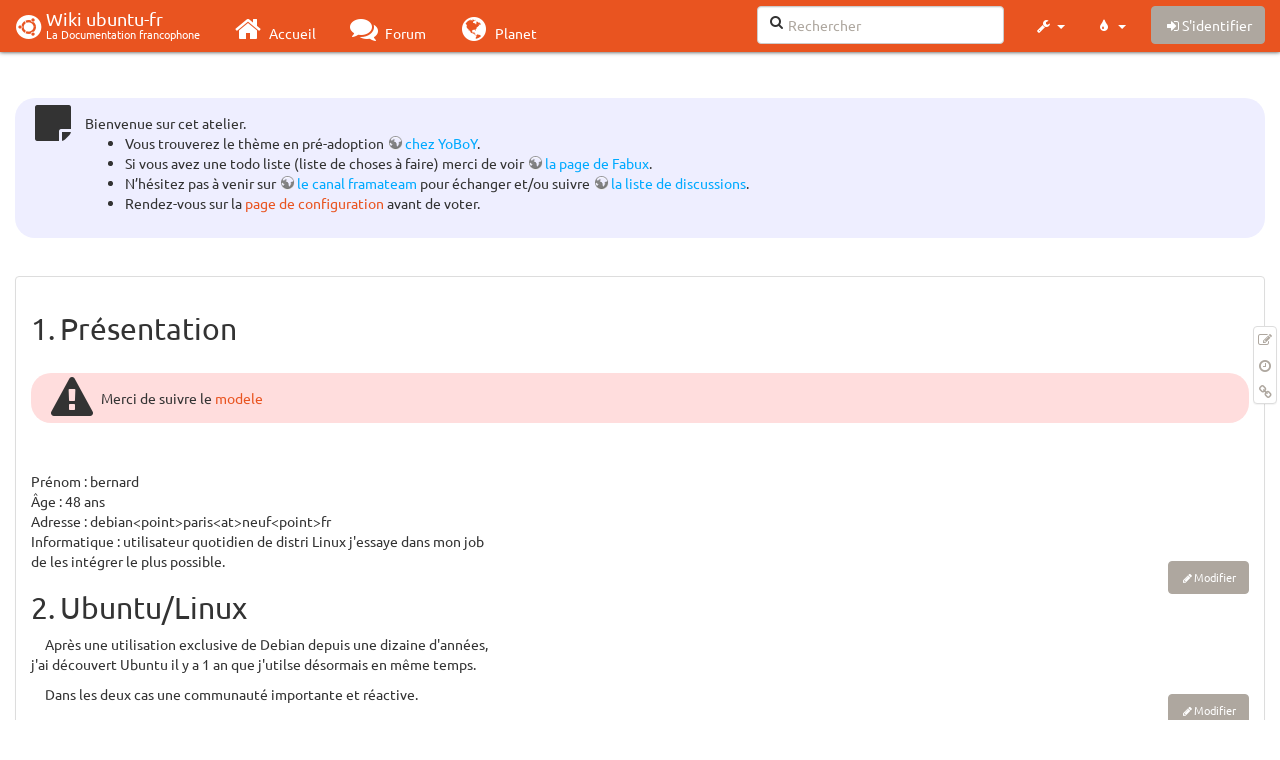

--- FILE ---
content_type: text/html; charset=utf-8
request_url: http://www.wwwinterface.toile-libre.org/doku.php/utilisateurs/bgparis2
body_size: 22452
content:
<!DOCTYPE html>
<html xmlns="http://www.w3.org/1999/xhtml" xml:lang="fr"
  lang="fr" dir="ltr" class="no-js">
<head>
  <meta charset="UTF-8" />
  <meta http-equiv="X-UA-Compatible" content="IE=edge" />
  <title>utilisateurs:bgparis2 Atelier</title>
  <script>(function(H){H.className=H.className.replace(/\bno-js\b/,'js')})(document.documentElement)</script>
  <meta name="viewport" content="width=device-width,initial-scale=1" />
  <link rel="shortcut icon" href="/lib/exe/fetch.php/favicon.ico" />
<link rel="apple-touch-icon" href="/lib/exe/fetch.php/apple-touch-icon.png" />
    <meta name="generator" content="DokuWiki"/>
<meta name="robots" content="index,follow"/>
<meta name="keywords" content="utilisateurs,bgparis2"/>
<link type="text/css" rel="stylesheet" href="/lib/tpl/bootstrap3/assets/font-awesome/css/font-awesome.min.css"/>
<link type="text/css" rel="stylesheet" href="/lib/tpl/bootstrap3/assets/bootstrap/united/bootstrap.min.css"/>
<link rel="search" type="application/opensearchdescription+xml" href="/lib/exe/opensearch.php" title="Wiki ubuntu-fr"/>
<link rel="start" href="/"/>
<link rel="contents" href="/doku.php/utilisateurs/bgparis2?do=index" title="Plan du site"/>
<link rel="manifest" href="/lib/exe/manifest.php"/>
<link rel="alternate" type="application/rss+xml" title="Derniers changements" href="/feed.php"/>
<link rel="alternate" type="application/rss+xml" title="Catégorie courante" href="/feed.php?mode=list&amp;ns=utilisateurs"/>
<link rel="edit" title="Modifier cette page" href="/doku.php/utilisateurs/bgparis2?do=edit"/>
<link rel="alternate" type="text/html" title="HTML brut" href="/doku.php/utilisateurs/bgparis2?do=export_xhtml"/>
<link rel="alternate" type="text/plain" title="Wiki balise" href="/doku.php/utilisateurs/bgparis2?do=export_raw"/>
<link rel="canonical" href="http://www.wwwinterface.toile-libre.org/doku.php/utilisateurs/bgparis2"/>
<link rel="stylesheet" type="text/css" href="/lib/exe/css.php?t=bootstrap3&amp;tseed=204866023b506081013c7cff7e90b8e9"/>
<!--[if gte IE 9]><!-->
<script type="text/javascript">/*<![CDATA[*/var NS='utilisateurs';var JSINFO = {"bootstrap3":{"mode":"show","toc":[],"config":{"collapsibleSections":0,"fixedTopNavbar":1,"showSemanticPopup":0,"sidebarOnNavbar":0,"tagsOnTop":1,"tocAffix":1,"tocCollapseOnScroll":0,"tocCollapsed":1,"tocLayout":"navbar","useAnchorJS":1}},"id":"utilisateurs:bgparis2","namespace":"utilisateurs","ACT":"show","useHeadingNavigation":0,"useHeadingContent":0};
/*!]]>*/</script>
<script type="text/javascript" charset="utf-8" src="/lib/exe/jquery.php?tseed=23f888679b4f1dc26eef34902aca964f"></script>
<script type="text/javascript" charset="utf-8" src="/lib/exe/js.php?t=bootstrap3&amp;tseed=204866023b506081013c7cff7e90b8e9"></script>
<script type="text/javascript" src="/lib/tpl/bootstrap3/assets/bootstrap/js/bootstrap.min.js"></script>
<script type="text/javascript" src="/lib/tpl/bootstrap3/assets/anchorjs/anchor.min.js"></script>
<script type="text/javascript" src="/lib/tpl/bootstrap3/assets/typeahead/bootstrap3-typeahead.min.js"></script>
<!--<![endif]-->
<style type="text/css">@media screen { body { margin-top: 70px; }  #dw__toc.affix { top: 60px; position: fixed !important; }  #dw__toc .nav .nav .nav { display: none; } }</style>
    <!--[if lt IE 9]>
  <script type="text/javascript" src="https://oss.maxcdn.com/html5shiv/3.7.2/html5shiv.min.js"></script>
  <script type="text/javascript" src="https://oss.maxcdn.com/respond/1.4.2/respond.min.js"></script>
  <![endif]-->
</head>
<body class="united dokuwiki mode_show tpl_bootstrap3 dw-page-on-panel" data-page-id="utilisateurs:bgparis2">

  <header id="dokuwiki__header" class="dokuwiki container-fluid">
    <div class="noteclassic">Bienvenue sur cet atelier.
<ul>
<li class="level1"><div class="li"> Vous trouverez le thème en pré-adoption <a href="http://doc.ufr.yoboy.fr/" class="urlextern" title="http://doc.ufr.yoboy.fr/" rel="nofollow">chez YoBoY</a>.</div>
</li>
<li class="level1"><div class="li"> Si vous avez une todo liste (liste de choses à faire) merci de voir <a href="https://doc.ubuntu-fr.org/utilisateurs/fabux/brouillons/bugstheme2018" class="urlextern" title="https://doc.ubuntu-fr.org/utilisateurs/fabux/brouillons/bugstheme2018" rel="nofollow">la page de Fabux</a>.</div>
</li>
<li class="level1"><div class="li"> N’hésitez pas à venir sur <a href="https://doc.ubuntu-fr.org/wiki/participer_wiki#le_salon_de_discussion" class="urlextern" title="https://doc.ubuntu-fr.org/wiki/participer_wiki#le_salon_de_discussion" rel="nofollow">le canal framateam</a> pour échanger et/ou suivre <a href="https://doc.ubuntu-fr.org/wiki/participer_wiki#la_liste_de_diffusion" class="urlextern" title="https://doc.ubuntu-fr.org/wiki/participer_wiki#la_liste_de_diffusion" rel="nofollow">la liste de discussions</a>.</div>
</li>
<li class="level1"><div class="li"> Rendez-vous sur la <a href="/doku.php/configuration_du_theme" class="wikilink1" title="configuration_du_theme">page de configuration</a> avant de voter.</div>
</li>
</ul>

</div>
<!-- cachefile /data/web/2/0/wwwinterface.toile-libre.org/htdocs/data/cache/c/cd66e2ad8ccdb0105dd0716568a653df.xhtml used -->
<nav id="dw__navbar" class="navbar navbar-fixed-top navbar-default" role="navigation">

  <div class="container-fluid">

    <div class="navbar-header">

      <button class="navbar-toggle" type="button" data-toggle="collapse" data-target=".navbar-collapse">
        <span class="icon-bar"></span>
        <span class="icon-bar"></span>
        <span class="icon-bar"></span>
      </button>

      <a href="/doku.php/Accueil"  accesskey="h" title="[H]" class="navbar-brand"><span class="uf uf-cof" id="dw__accueil" style="font-size: 35px;" ></span> <span id="dw__title" style="margin-top:-5px">Wiki ubuntu-fr<span id="dw__tagline">La Documentation francophone</span></span></a>
    </div>

    <div class="collapse navbar-collapse">

      
      <ul class="nav navbar-nav">
        <li>
          <a href="//ubuntu-fr.org/" ><i class="fa fa-fw fa-home" style="font-size: 2em;"></i><span> Accueil</span></a>        </li>
        <li>
          <a href="//forum.ubuntu-fr.org/" ><i class="fa fa-fw fa-comments" style="font-size: 2em;"></i><span> Forum</span></a>        </li>
        <li>
          <a href="//planet.ubuntu-fr.org/" ><i class="fa fa-fw fa-globe" style="font-size: 2em;"></i><span> Planet</span></a>        </li>
      </ul>

            
      
      <div class="navbar-right" id="dw__navbar_items">

        <form action="//forum.ubuntu-fr.org/search_ubuntufr.php" accept-charset="utf-8" class="navbar-form navbar-left search" id="dw__search" method="get" role="search"><div class="no"><input id="qsearch" autocomplete="off" type="search" placeholder="Rechercher" accesskey="f" name="q" class="form-control" title="[F]" /><button type="submit" title="Rechercher"><i class="fa fa-fw fa-search"></i></button><input type="hidden" name="do" value="search" /><input type="hidden" name="tsearch" value="wiki" /></div></form>
        
<ul class="nav navbar-nav dw-action-icon" id="dw__tools">


  <li class="dropdown">

    <a href="" class="dropdown-toggle" data-target="#" data-toggle="dropdown" title="" role="button" aria-haspopup="true" aria-expanded="false">
      <i class="fa fa-fw fa-wrench"></i> <span class="hidden-lg hidden-md hidden-sm">Outils</span> <span class="caret"></span>
    </a>

    <ul class="dropdown-menu tools" role="menu">
    
      <li class="dropdown-header">
        <i class="fa fa-fw fa-cubes"></i> Outils du site      </li>
      <li><a href="/doku.php/utilisateurs/bgparis2?do=recent"  class="action recent" accesskey="r" rel="nofollow" title="Derniers changements [R]">Derniers changements</a></li><li><a href="/doku.php/utilisateurs/bgparis2?do=media&amp;ns=utilisateurs"  class="action media" rel="nofollow" title="Gestionnaire Multimédia">Gestionnaire Multimédia</a></li><li><a href="/doku.php/utilisateurs/bgparis2?do=index"  class="action index" accesskey="x" rel="nofollow" title="Plan du site [X]">Plan du site</a></li>
            <li class="divider" role="separator"></li>
      
    
      <li class="dropdown-header">
        <i class="fa fa-fw fa-file"></i> Outils de la page      </li>
      <li><a href="/doku.php/utilisateurs/bgparis2?do=edit"  class="action edit" accesskey="e" rel="nofollow" title="Modifier cette page [E]">Modifier cette page</a></li><li><a href="/doku.php/utilisateurs/bgparis2?do=revisions"  class="action revs" accesskey="o" rel="nofollow" title="Anciennes révisions [O]">Anciennes révisions</a></li><li><a href="/doku.php/utilisateurs/bgparis2?do=backlink"  class="action backlink" rel="nofollow" title="Liens de retour">Liens de retour</a></li><li><a href="#dokuwiki__top"  class="action top" accesskey="t" rel="nofollow" title="Haut de page [T]">Haut de page</a></li>
      
        </ul>
  </li>


</ul>

<!-- theme-switcher -->
<ul class="nav navbar-nav" id="dw__themes">
  <li class="dropdown">

    <a href="" class="dropdown-toggle" data-toggle="dropdown" data-target="#" role="button" aria-haspopup="true" aria-expanded="false"><i class="fa fa-fw fa-tint"></i> <span class="hidden-lg hidden-md hidden-sm">Thèmes</span> <span class="caret"></span></a>

    <ul class="dropdown-menu" aria-labelledby="themes">
      <li class="dropdown-header"><i class="fa fa-fw fa-tint"></i> Thèmes</li>
      <li>
        <a href="/doku.php/utilisateurs/bgparis2?bootswatch-theme=default">Default</a>
      </li>
      <li class="dropdown-header"><i class="fa fa-fw fa-tint"></i> Bootswatch Themes</li>
            <li>
        <a href="/doku.php/utilisateurs/bgparis2?bootswatch-theme=cerulean">Cerulean</a>
      </li>
            <li>
        <a href="/doku.php/utilisateurs/bgparis2?bootswatch-theme=cosmo">Cosmo</a>
      </li>
            <li>
        <a href="/doku.php/utilisateurs/bgparis2?bootswatch-theme=cyborg">Cyborg</a>
      </li>
            <li>
        <a href="/doku.php/utilisateurs/bgparis2?bootswatch-theme=darkly">Darkly</a>
      </li>
            <li>
        <a href="/doku.php/utilisateurs/bgparis2?bootswatch-theme=flatly">Flatly</a>
      </li>
            <li>
        <a href="/doku.php/utilisateurs/bgparis2?bootswatch-theme=journal">Journal</a>
      </li>
            <li>
        <a href="/doku.php/utilisateurs/bgparis2?bootswatch-theme=lumen">Lumen</a>
      </li>
            <li>
        <a href="/doku.php/utilisateurs/bgparis2?bootswatch-theme=paper">Paper</a>
      </li>
            <li>
        <a href="/doku.php/utilisateurs/bgparis2?bootswatch-theme=readable">Readable</a>
      </li>
            <li>
        <a href="/doku.php/utilisateurs/bgparis2?bootswatch-theme=sandstone">Sandstone</a>
      </li>
            <li>
        <a href="/doku.php/utilisateurs/bgparis2?bootswatch-theme=simplex">Simplex</a>
      </li>
            <li>
        <a href="/doku.php/utilisateurs/bgparis2?bootswatch-theme=solar">Solar</a>
      </li>
            <li>
        <a href="/doku.php/utilisateurs/bgparis2?bootswatch-theme=slate">Slate</a>
      </li>
            <li>
        <a href="/doku.php/utilisateurs/bgparis2?bootswatch-theme=spacelab">Spacelab</a>
      </li>
            <li>
        <a href="/doku.php/utilisateurs/bgparis2?bootswatch-theme=superhero">Superhero</a>
      </li>
            <li class="active">
        <a href="/doku.php/utilisateurs/bgparis2?bootswatch-theme=united">United</a>
      </li>
            <li>
        <a href="/doku.php/utilisateurs/bgparis2?bootswatch-theme=yeti">Yeti</a>
      </li>
          </ul>

  </li>
</ul>
<!-- /theme-switcher -->

        <ul class="nav navbar-nav">

          
          
                    <li>
            <span class="dw__actions dw-action-icon">
              <a href="/doku.php/utilisateurs/bgparis2?do=login&amp;sectok="  class="action btn btn-default navbar-btn login" rel="nofollow" title="S&#039;identifier"><span class="">S'identifier</span></a>            </span>
          </li>
          
        </ul>

                <ul class="nav navbar-nav hide" id="dw__toc_menu">
          <li class="dropdown">
            <a href="" class="dropdown-toggle" data-target="#" data-toggle="dropdown" title="Table des matières" role="button" aria-haspopup="true" aria-expanded="false">
              <i class="fa fa-fw fa-th-list"></i> <span class="hidden-lg hidden-md hidden-sm">Table des matières</span><span class="caret"></span>
            </a>
            <ul class="dropdown-menu" role="menu" style="max-height: 400px; overflow-y: auto">
              <li class="dropdown-header"><i class="fa fa-fw fa-th-list"></i> Table des matières</li>
            </ul>
          </li>
        </ul>
        
        

      </div>

    </div>
  </div>
</nav>
  </header>

  <div id="dokuwiki__top" class="dokuwiki container-fluid">

    <div id="dokuwiki__pageheader">

      
      
      <p class="pageId text-right small">
              </p>

      <div id="dw__msgarea" class="small">
              </div>

    </div>

    <main class="main row" role="main">

      
      <article id="dokuwiki__content" class="container-fluid" itemscope itemtype="http://schema.org/Article" itemref="dw__license">

        
<nav id="dw__pagetools" class="hidden-print">
  <div class="tools panel panel-default pull-right ">
    <ul class="nav nav-stacked nav-pills">
      <li><a href="/doku.php/utilisateurs/bgparis2?do=edit"  class="action text-muted edit" accesskey="e" rel="nofollow" title="Modifier cette page [E]"><i class="fa fa-fw fa-pencil-square-o"></i><span class="sr-only"> Modifier cette page</span></a></li><li><a href="/doku.php/utilisateurs/bgparis2?do=revisions"  class="action text-muted revs" accesskey="o" rel="nofollow" title="Anciennes révisions [O]"><i class="fa fa-fw fa-clock-o"></i><span class="sr-only"> </span></a></li><li><a href="/doku.php/utilisateurs/bgparis2?do=backlink"  class="action text-muted backlink" rel="nofollow" title="Liens de retour"><i class="fa fa-fw fa-link"></i><span class="sr-only"> Liens de retour</span></a></li>    </ul>
  </div>
</nav>

        <div class="panel panel-default" itemprop="articleBody">
          <div class="page panel-body">

            <div class="dw-content-page dw-toc-closed"><div class="dw-toc hidden-print"></div><!-- CONTENT --><div class="dw-content">
<h2 class="sectionedit1" id="presentation">Présentation</h2>
<div class="level2">
<div class="notewarning">Merci de suivre le <a href="/doku.php/utilisateurs/modele" class="wikilink1" title="utilisateurs:modele">modele</a>
</div>
<p>
<br/>

Prénom       : bernard<br/>

Âge          : 48 ans<br/>

Adresse      : debian&lt;point&gt;paris&lt;at&gt;neuf&lt;point&gt;fr<br/>

Informatique : utilisateur quotidien de distri Linux j&#039;essaye dans mon job<br/>
de les intégrer le plus possible.<br/>

</p>

</div>
<div class='secedit editbutton_section editbutton_1'><form class="button btn_secedit" method="post" action="/doku.php/utilisateurs/bgparis2"><div class="no"><input type="hidden" name="do" value="edit" /><input type="hidden" name="rev" value="1524907520" /><input type="hidden" name="summary" value="[Présentation] " /><input type="hidden" name="target" value="section" /><input type="hidden" name="hid" value="presentation" /><input type="hidden" name="codeblockOffset" value="0" /><input type="hidden" name="range" value="1-321" /><button type="submit" title="Présentation">Modifier</button></div></form></div>
<h2 class="sectionedit2" id="ubuntulinux">Ubuntu/Linux</h2>
<div class="level2">

<p>
Après une utilisation exclusive de Debian depuis une dizaine d&#039;années,<br/>
j&#039;ai découvert Ubuntu il y a 1 an que j&#039;utilse désormais en même temps. 
</p>

<p>
Dans les deux cas une communauté importante et réactive.<br/>

</p>

</div>
<div class='secedit editbutton_section editbutton_2'><form class="button btn_secedit" method="post" action="/doku.php/utilisateurs/bgparis2"><div class="no"><input type="hidden" name="do" value="edit" /><input type="hidden" name="rev" value="1524907520" /><input type="hidden" name="summary" value="[Ubuntu/Linux] " /><input type="hidden" name="target" value="section" /><input type="hidden" name="hid" value="ubuntulinux" /><input type="hidden" name="codeblockOffset" value="0" /><input type="hidden" name="range" value="322-" /><button type="submit" title="Ubuntu/Linux">Modifier</button></div></form></div>
<!-- no cachefile used, but created /data/web/2/0/wwwinterface.toile-libre.org/htdocs/data/cache/a/a79e3730b8e2ad6c0f87aefe3dc5e3b7.xhtml -->

</div><!-- /CONTENT --></div>
          </div>
        </div>

        <div class="small text-right">

                    <span class="docInfo">
            <ul class="list-inline"><li><i class="fa fa-fw fa-file-text-o text-muted"></i> <span title="utilisateurs/bgparis2.txt">utilisateurs/bgparis2.txt</span></li><li><i class="fa fa-fw fa-calendar text-muted"></i> Dernière modification: <span title="Le 28/04/2018, 11:25">Le 28/04/2018, 11:25</span></li><li>(modification externe)</li></ul>          </span>
          
          
        </div>

      </article>

      
    </main>

    <footer id="dw__footer" class="navbar navbar-default">
  <div class="container-fluid">

    <div class="small navbar-text">

            <div class="footer-dw-title row">
        <div class="media col-sm-4">
          <!--<div class="media-left">
            <img src="/lib/tpl/bootstrap3/images/logo.png" alt="Wiki ubuntu-fr" class="media-object" style="width:32px" />
          </div> -->
          <div class="media-body">
            <h4 class="media-heading">Documentation <i class="uf uf-ubuntu"></i></h4>
            <p>
              Les pages de cette documentation sont rédigées par les utilisateurs
              pour les utilisateurs. Apportez-nous votre aide pour améliorer
              le contenu de cette documentation.
            </p>
          </div>
        </div>
        <div class="col-sm-4">
          <h4>Liens utiles</h4>
          <ul class="list-group list-unstyled">
            <li>
              <a href="/debutant" ><i class="fa fa-fw fa-child" style="font-size: 1.3em;"></i> Débuter sur Ubuntu</a>            </li>
            <li>
              <a href="/wiki/participer_wiki" ><i class="fa fa-fw fa-edit" style="font-size: 1.3em;"></i> Participer à la documentation</a>            </li>
            <li>
              <a href="/documentation_hors_ligne" ><i class="fa fa-fw fa-book" style="font-size: 1.3em;"></i> Documentation hors ligne</a>            </li>
            <li>
              <a href="//www.ubuntu-fr.org/telechargement" ><i class="fa fa-fw fa-arrow-circle-down" style="font-size: 1.3em;"></i> Télécharger Ubuntu</a>            </li>
          </ul>
        </div>
        <div class="col-sm-4">
          <h4>Obtenir de l'aide</h4>
          <ul class="list-group list-unstyled">
            <li>
              <a href="/tutoriel/comment_obtenir_une_reponse_satisfaisante" ><i class="fa fa-fw fa-info-circle" style="font-size: 1.3em;"></i> Chercher de laide</a>            </li>
            <li>
              <a href="//doc.ubuntu-fr.org/" ><i class="fa fa-fw fa-book" style="font-size: 1.3em;"></i> Consulter la documentation</a>            </li>
            <li>
              <a href="//forum.ubuntu-fr.org/" ><i class="fa fa-fw fa-comments" style="font-size: 1.3em;"></i> Consulter le Forum</a>            </li>
            <li>
              <a href="//guide.ubuntu-fr.org/" ><i class="fa fa-fw fa-question-circle" style="font-size: 1.3em;"></i> Lisez le guide</a>            </li>
          </ul>
        </div>
        <p>&nbsp;</p>
      </div>
      
      
      <div class="footer-license row">

        <div class="col-sm-6">
                    <p>
            <a href="http://creativecommons.org/licenses/by-sa/4.0/" title="CC Attribution-Share Alike 4.0 International" target="" itemscope itemtype="http://schema.org/CreativeWork" itemprop="license" rel="license" class="license"><img src="/lib/tpl/bootstrap3/images/license/cc.png" width="24" height="24" alt="cc" /> <img src="/lib/tpl/bootstrap3/images/license/by.png" width="24" height="24" alt="by" /> <img src="/lib/tpl/bootstrap3/images/license/sa.png" width="24" height="24" alt="sa" /> </a>          </p>
          <p class="small">
            Sauf mention contraire, le contenu de ce wiki est placé sous les termes de la licence suivante :<br/><a href="http://creativecommons.org/licenses/by-sa/4.0/" title="CC Attribution-Share Alike 4.0 International" target="" itemscope itemtype="http://schema.org/CreativeWork" itemprop="license" rel="license" class="license">CC Attribution-Share Alike 4.0 International</a>          </p>
                  </div>

        <div class="col-sm-6">
                    <ul id="dw__badges" class="list-inline text-right hidden-print">

  <li>
    <a href="https://www.dokuwiki.org/template:bootstrap3" title="Bootstrap template for DokuWiki" target="">
      <img src="/lib/tpl/bootstrap3/images/bootstrap.png" width="20" alt="Bootstrap template for DokuWiki" />
    </a>
  </li>

  <li>
    <a href="https://www.php.net" title="Powered by PHP" target="">
      <img src="/lib/tpl/bootstrap3/images/php.png" width="20" alt="Powered by PHP" />
    </a>
  </li>

  <li>
    <a href="http://validator.w3.org/check/referer" title="Valid HTML5" target="">
      <img src="/lib/tpl/bootstrap3/images/html5.png" width="20" alt="Valid HTML5" />
    </a>
  </li>

  <li>
    <a href="http://jigsaw.w3.org/css-validator/check/referer?profile=css3" title="Valid CSS" target="">
      <img src="/lib/tpl/bootstrap3/images/css3.png" width="20" alt="Valid CSS" />
    </a>
  </li>

  <li>
    <a href="https://www.dokuwiki.org/" title="Driven by DokuWiki" target="">
      <img src="/lib/tpl/bootstrap3/images/logo.png" width="20" alt="Driven by DokuWiki" />
    </a>
  </li>

</ul>
                  </div>

      </div>

    </div>

  </div>
</footer>
<img src="/lib/exe/indexer.php?id=utilisateurs%3Abgparis2&amp;1769554754" width="2" height="1" alt="" />
    <a href="#dokuwiki__top" class="back-to-top hidden-print btn btn-default btn-sm" title="Aller au contenu" accesskey="t"><i class="fa fa-chevron-up"></i></a>

    <div id="screen__mode">      <span class="visible-xs-block"></span>
      <span class="visible-sm-block"></span>
      <span class="visible-md-block"></span>
      <span class="visible-lg-block"></span>
    </div>

  </div>

</body>
</html>
